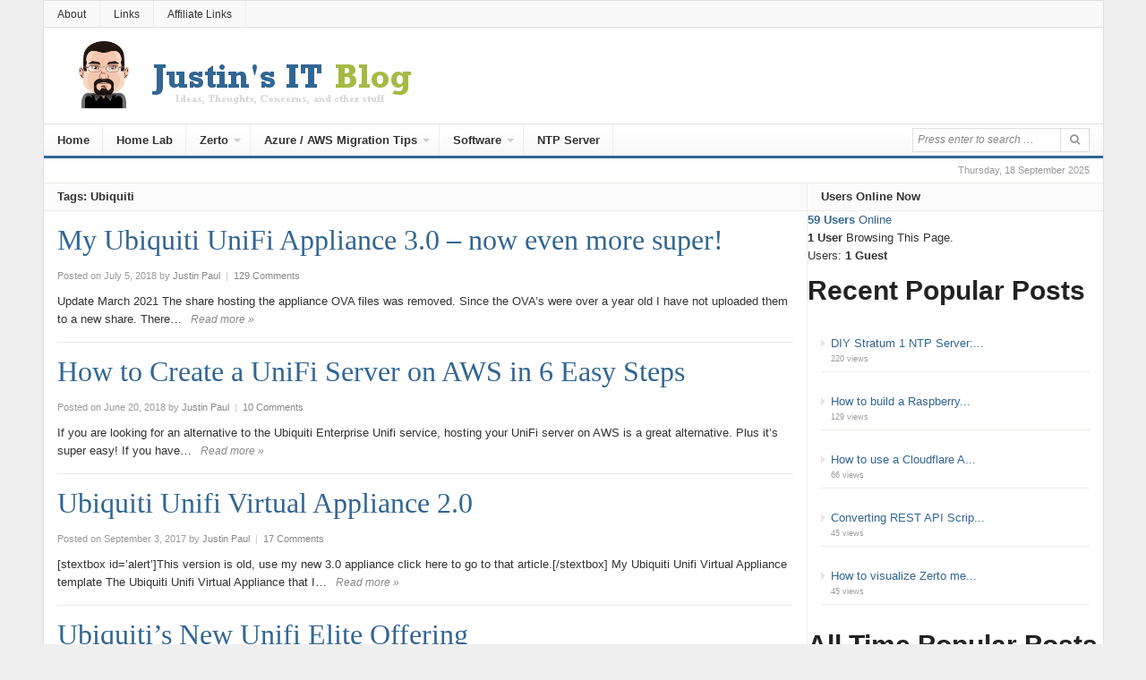

--- FILE ---
content_type: text/html; charset=UTF-8
request_url: https://www.jpaul.me/tag/ubiquiti/
body_size: 19024
content:
<!DOCTYPE html>
<html lang="en-US">
<head>
<meta charset="UTF-8">
<meta name="viewport" content="width=device-width, initial-scale=1">
<link rel="profile" href="https://gmpg.org/xfn/11">
<link rel="pingback" href="https://www.jpaul.me/xmlrpc.php">
<script defer data-domain="jpaul.me" src="https://stats.jpaul.io/js/script.js"></script>

		    <!-- PVC Template -->
    <script type="text/template" id="pvc-stats-view-template">
    <i class="pvc-stats-icon medium" aria-hidden="true"><svg aria-hidden="true" focusable="false" data-prefix="far" data-icon="chart-bar" role="img" xmlns="http://www.w3.org/2000/svg" viewBox="0 0 512 512" class="svg-inline--fa fa-chart-bar fa-w-16 fa-2x"><path fill="currentColor" d="M396.8 352h22.4c6.4 0 12.8-6.4 12.8-12.8V108.8c0-6.4-6.4-12.8-12.8-12.8h-22.4c-6.4 0-12.8 6.4-12.8 12.8v230.4c0 6.4 6.4 12.8 12.8 12.8zm-192 0h22.4c6.4 0 12.8-6.4 12.8-12.8V140.8c0-6.4-6.4-12.8-12.8-12.8h-22.4c-6.4 0-12.8 6.4-12.8 12.8v198.4c0 6.4 6.4 12.8 12.8 12.8zm96 0h22.4c6.4 0 12.8-6.4 12.8-12.8V204.8c0-6.4-6.4-12.8-12.8-12.8h-22.4c-6.4 0-12.8 6.4-12.8 12.8v134.4c0 6.4 6.4 12.8 12.8 12.8zM496 400H48V80c0-8.84-7.16-16-16-16H16C7.16 64 0 71.16 0 80v336c0 17.67 14.33 32 32 32h464c8.84 0 16-7.16 16-16v-16c0-8.84-7.16-16-16-16zm-387.2-48h22.4c6.4 0 12.8-6.4 12.8-12.8v-70.4c0-6.4-6.4-12.8-12.8-12.8h-22.4c-6.4 0-12.8 6.4-12.8 12.8v70.4c0 6.4 6.4 12.8 12.8 12.8z" class=""></path></svg></i>
	 <%= total_view %> total views	<% if ( today_view > 0 ) { %>
		<span class="views_today">,  <%= today_view %> views today</span>
	<% } %>
	</span>
	</script>
		    <meta name='robots' content='index, follow, max-image-preview:large, max-snippet:-1, max-video-preview:-1' />
	<style>img:is([sizes="auto" i], [sizes^="auto," i]) { contain-intrinsic-size: 3000px 1500px }</style>
	
<!-- Social Warfare v4.5.6 https://warfareplugins.com - BEGINNING OF OUTPUT -->
<style>
	@font-face {
		font-family: "sw-icon-font";
		src:url("https://www.jpaul.me/wp-content/plugins/social-warfare/assets/fonts/sw-icon-font.eot?ver=4.5.6");
		src:url("https://www.jpaul.me/wp-content/plugins/social-warfare/assets/fonts/sw-icon-font.eot?ver=4.5.6#iefix") format("embedded-opentype"),
		url("https://www.jpaul.me/wp-content/plugins/social-warfare/assets/fonts/sw-icon-font.woff?ver=4.5.6") format("woff"),
		url("https://www.jpaul.me/wp-content/plugins/social-warfare/assets/fonts/sw-icon-font.ttf?ver=4.5.6") format("truetype"),
		url("https://www.jpaul.me/wp-content/plugins/social-warfare/assets/fonts/sw-icon-font.svg?ver=4.5.6#1445203416") format("svg");
		font-weight: normal;
		font-style: normal;
		font-display:block;
	}
</style>
<!-- Social Warfare v4.5.6 https://warfareplugins.com - END OF OUTPUT -->


	<!-- This site is optimized with the Yoast SEO plugin v25.9 - https://yoast.com/wordpress/plugins/seo/ -->
	<title>Ubiquiti Archives - Justin&#039;s IT Blog</title>
	<link rel="canonical" href="https://www.jpaul.me/tag/ubiquiti/" />
	<meta name="twitter:card" content="summary_large_image" />
	<meta name="twitter:title" content="Ubiquiti Archives - Justin&#039;s IT Blog" />
	<meta name="twitter:description" content="Ubiquiti Wireless Solutions" />
	<meta name="twitter:site" content="@recklessop" />
	<script type="application/ld+json" class="yoast-schema-graph">{"@context":"https://schema.org","@graph":[{"@type":"CollectionPage","@id":"https://www.jpaul.me/tag/ubiquiti/","url":"https://www.jpaul.me/tag/ubiquiti/","name":"Ubiquiti Archives - Justin&#039;s IT Blog","isPartOf":{"@id":"https://www.jpaul.me/#website"},"primaryImageOfPage":{"@id":"https://www.jpaul.me/tag/ubiquiti/#primaryimage"},"image":{"@id":"https://www.jpaul.me/tag/ubiquiti/#primaryimage"},"thumbnailUrl":"https://www.jpaul.me/wp-content/uploads/2013/06/unifi.png","breadcrumb":{"@id":"https://www.jpaul.me/tag/ubiquiti/#breadcrumb"},"inLanguage":"en-US"},{"@type":"ImageObject","inLanguage":"en-US","@id":"https://www.jpaul.me/tag/ubiquiti/#primaryimage","url":"https://www.jpaul.me/wp-content/uploads/2013/06/unifi.png","contentUrl":"https://www.jpaul.me/wp-content/uploads/2013/06/unifi.png","width":221,"height":179},{"@type":"BreadcrumbList","@id":"https://www.jpaul.me/tag/ubiquiti/#breadcrumb","itemListElement":[{"@type":"ListItem","position":1,"name":"Home","item":"https://www.jpaul.me/"},{"@type":"ListItem","position":2,"name":"Ubiquiti"}]},{"@type":"WebSite","@id":"https://www.jpaul.me/#website","url":"https://www.jpaul.me/","name":"Justin's IT Blog","description":"Ideas, Thoughts, Concerns, and other stuff","potentialAction":[{"@type":"SearchAction","target":{"@type":"EntryPoint","urlTemplate":"https://www.jpaul.me/?s={search_term_string}"},"query-input":{"@type":"PropertyValueSpecification","valueRequired":true,"valueName":"search_term_string"}}],"inLanguage":"en-US"}]}</script>
	<!-- / Yoast SEO plugin. -->


<link rel="alternate" type="application/rss+xml" title="Justin&#039;s IT Blog &raquo; Feed" href="https://www.jpaul.me/feed/" />
<link rel="alternate" type="application/rss+xml" title="Justin&#039;s IT Blog &raquo; Comments Feed" href="https://www.jpaul.me/comments/feed/" />
<script type="text/javascript" id="wpp-js" src="https://www.jpaul.me/wp-content/plugins/wordpress-popular-posts/assets/js/wpp.min.js?ver=7.3.3" data-sampling="0" data-sampling-rate="100" data-api-url="https://www.jpaul.me/wp-json/wordpress-popular-posts" data-post-id="0" data-token="2576ad719b" data-lang="0" data-debug="0"></script>
<link rel="alternate" type="application/rss+xml" title="Justin&#039;s IT Blog &raquo; Ubiquiti Tag Feed" href="https://www.jpaul.me/tag/ubiquiti/feed/" />
<script type="text/javascript">
/* <![CDATA[ */
window._wpemojiSettings = {"baseUrl":"https:\/\/s.w.org\/images\/core\/emoji\/16.0.1\/72x72\/","ext":".png","svgUrl":"https:\/\/s.w.org\/images\/core\/emoji\/16.0.1\/svg\/","svgExt":".svg","source":{"concatemoji":"https:\/\/www.jpaul.me\/wp-includes\/js\/wp-emoji-release.min.js?ver=6.8.2"}};
/*! This file is auto-generated */
!function(s,n){var o,i,e;function c(e){try{var t={supportTests:e,timestamp:(new Date).valueOf()};sessionStorage.setItem(o,JSON.stringify(t))}catch(e){}}function p(e,t,n){e.clearRect(0,0,e.canvas.width,e.canvas.height),e.fillText(t,0,0);var t=new Uint32Array(e.getImageData(0,0,e.canvas.width,e.canvas.height).data),a=(e.clearRect(0,0,e.canvas.width,e.canvas.height),e.fillText(n,0,0),new Uint32Array(e.getImageData(0,0,e.canvas.width,e.canvas.height).data));return t.every(function(e,t){return e===a[t]})}function u(e,t){e.clearRect(0,0,e.canvas.width,e.canvas.height),e.fillText(t,0,0);for(var n=e.getImageData(16,16,1,1),a=0;a<n.data.length;a++)if(0!==n.data[a])return!1;return!0}function f(e,t,n,a){switch(t){case"flag":return n(e,"\ud83c\udff3\ufe0f\u200d\u26a7\ufe0f","\ud83c\udff3\ufe0f\u200b\u26a7\ufe0f")?!1:!n(e,"\ud83c\udde8\ud83c\uddf6","\ud83c\udde8\u200b\ud83c\uddf6")&&!n(e,"\ud83c\udff4\udb40\udc67\udb40\udc62\udb40\udc65\udb40\udc6e\udb40\udc67\udb40\udc7f","\ud83c\udff4\u200b\udb40\udc67\u200b\udb40\udc62\u200b\udb40\udc65\u200b\udb40\udc6e\u200b\udb40\udc67\u200b\udb40\udc7f");case"emoji":return!a(e,"\ud83e\udedf")}return!1}function g(e,t,n,a){var r="undefined"!=typeof WorkerGlobalScope&&self instanceof WorkerGlobalScope?new OffscreenCanvas(300,150):s.createElement("canvas"),o=r.getContext("2d",{willReadFrequently:!0}),i=(o.textBaseline="top",o.font="600 32px Arial",{});return e.forEach(function(e){i[e]=t(o,e,n,a)}),i}function t(e){var t=s.createElement("script");t.src=e,t.defer=!0,s.head.appendChild(t)}"undefined"!=typeof Promise&&(o="wpEmojiSettingsSupports",i=["flag","emoji"],n.supports={everything:!0,everythingExceptFlag:!0},e=new Promise(function(e){s.addEventListener("DOMContentLoaded",e,{once:!0})}),new Promise(function(t){var n=function(){try{var e=JSON.parse(sessionStorage.getItem(o));if("object"==typeof e&&"number"==typeof e.timestamp&&(new Date).valueOf()<e.timestamp+604800&&"object"==typeof e.supportTests)return e.supportTests}catch(e){}return null}();if(!n){if("undefined"!=typeof Worker&&"undefined"!=typeof OffscreenCanvas&&"undefined"!=typeof URL&&URL.createObjectURL&&"undefined"!=typeof Blob)try{var e="postMessage("+g.toString()+"("+[JSON.stringify(i),f.toString(),p.toString(),u.toString()].join(",")+"));",a=new Blob([e],{type:"text/javascript"}),r=new Worker(URL.createObjectURL(a),{name:"wpTestEmojiSupports"});return void(r.onmessage=function(e){c(n=e.data),r.terminate(),t(n)})}catch(e){}c(n=g(i,f,p,u))}t(n)}).then(function(e){for(var t in e)n.supports[t]=e[t],n.supports.everything=n.supports.everything&&n.supports[t],"flag"!==t&&(n.supports.everythingExceptFlag=n.supports.everythingExceptFlag&&n.supports[t]);n.supports.everythingExceptFlag=n.supports.everythingExceptFlag&&!n.supports.flag,n.DOMReady=!1,n.readyCallback=function(){n.DOMReady=!0}}).then(function(){return e}).then(function(){var e;n.supports.everything||(n.readyCallback(),(e=n.source||{}).concatemoji?t(e.concatemoji):e.wpemoji&&e.twemoji&&(t(e.twemoji),t(e.wpemoji)))}))}((window,document),window._wpemojiSettings);
/* ]]> */
</script>
<link rel='stylesheet' id='social-warfare-block-css-css' href='https://www.jpaul.me/wp-content/plugins/social-warfare/assets/js/post-editor/dist/blocks.style.build.css?ver=6.8.2' type='text/css' media='all' />
<style id='wp-emoji-styles-inline-css' type='text/css'>

	img.wp-smiley, img.emoji {
		display: inline !important;
		border: none !important;
		box-shadow: none !important;
		height: 1em !important;
		width: 1em !important;
		margin: 0 0.07em !important;
		vertical-align: -0.1em !important;
		background: none !important;
		padding: 0 !important;
	}
</style>
<link rel='stylesheet' id='wp-block-library-css' href='https://www.jpaul.me/wp-includes/css/dist/block-library/style.min.css?ver=6.8.2' type='text/css' media='all' />
<style id='classic-theme-styles-inline-css' type='text/css'>
/*! This file is auto-generated */
.wp-block-button__link{color:#fff;background-color:#32373c;border-radius:9999px;box-shadow:none;text-decoration:none;padding:calc(.667em + 2px) calc(1.333em + 2px);font-size:1.125em}.wp-block-file__button{background:#32373c;color:#fff;text-decoration:none}
</style>
<style id='global-styles-inline-css' type='text/css'>
:root{--wp--preset--aspect-ratio--square: 1;--wp--preset--aspect-ratio--4-3: 4/3;--wp--preset--aspect-ratio--3-4: 3/4;--wp--preset--aspect-ratio--3-2: 3/2;--wp--preset--aspect-ratio--2-3: 2/3;--wp--preset--aspect-ratio--16-9: 16/9;--wp--preset--aspect-ratio--9-16: 9/16;--wp--preset--color--black: #000000;--wp--preset--color--cyan-bluish-gray: #abb8c3;--wp--preset--color--white: #ffffff;--wp--preset--color--pale-pink: #f78da7;--wp--preset--color--vivid-red: #cf2e2e;--wp--preset--color--luminous-vivid-orange: #ff6900;--wp--preset--color--luminous-vivid-amber: #fcb900;--wp--preset--color--light-green-cyan: #7bdcb5;--wp--preset--color--vivid-green-cyan: #00d084;--wp--preset--color--pale-cyan-blue: #8ed1fc;--wp--preset--color--vivid-cyan-blue: #0693e3;--wp--preset--color--vivid-purple: #9b51e0;--wp--preset--gradient--vivid-cyan-blue-to-vivid-purple: linear-gradient(135deg,rgba(6,147,227,1) 0%,rgb(155,81,224) 100%);--wp--preset--gradient--light-green-cyan-to-vivid-green-cyan: linear-gradient(135deg,rgb(122,220,180) 0%,rgb(0,208,130) 100%);--wp--preset--gradient--luminous-vivid-amber-to-luminous-vivid-orange: linear-gradient(135deg,rgba(252,185,0,1) 0%,rgba(255,105,0,1) 100%);--wp--preset--gradient--luminous-vivid-orange-to-vivid-red: linear-gradient(135deg,rgba(255,105,0,1) 0%,rgb(207,46,46) 100%);--wp--preset--gradient--very-light-gray-to-cyan-bluish-gray: linear-gradient(135deg,rgb(238,238,238) 0%,rgb(169,184,195) 100%);--wp--preset--gradient--cool-to-warm-spectrum: linear-gradient(135deg,rgb(74,234,220) 0%,rgb(151,120,209) 20%,rgb(207,42,186) 40%,rgb(238,44,130) 60%,rgb(251,105,98) 80%,rgb(254,248,76) 100%);--wp--preset--gradient--blush-light-purple: linear-gradient(135deg,rgb(255,206,236) 0%,rgb(152,150,240) 100%);--wp--preset--gradient--blush-bordeaux: linear-gradient(135deg,rgb(254,205,165) 0%,rgb(254,45,45) 50%,rgb(107,0,62) 100%);--wp--preset--gradient--luminous-dusk: linear-gradient(135deg,rgb(255,203,112) 0%,rgb(199,81,192) 50%,rgb(65,88,208) 100%);--wp--preset--gradient--pale-ocean: linear-gradient(135deg,rgb(255,245,203) 0%,rgb(182,227,212) 50%,rgb(51,167,181) 100%);--wp--preset--gradient--electric-grass: linear-gradient(135deg,rgb(202,248,128) 0%,rgb(113,206,126) 100%);--wp--preset--gradient--midnight: linear-gradient(135deg,rgb(2,3,129) 0%,rgb(40,116,252) 100%);--wp--preset--font-size--small: 13px;--wp--preset--font-size--medium: 20px;--wp--preset--font-size--large: 36px;--wp--preset--font-size--x-large: 42px;--wp--preset--spacing--20: 0.44rem;--wp--preset--spacing--30: 0.67rem;--wp--preset--spacing--40: 1rem;--wp--preset--spacing--50: 1.5rem;--wp--preset--spacing--60: 2.25rem;--wp--preset--spacing--70: 3.38rem;--wp--preset--spacing--80: 5.06rem;--wp--preset--shadow--natural: 6px 6px 9px rgba(0, 0, 0, 0.2);--wp--preset--shadow--deep: 12px 12px 50px rgba(0, 0, 0, 0.4);--wp--preset--shadow--sharp: 6px 6px 0px rgba(0, 0, 0, 0.2);--wp--preset--shadow--outlined: 6px 6px 0px -3px rgba(255, 255, 255, 1), 6px 6px rgba(0, 0, 0, 1);--wp--preset--shadow--crisp: 6px 6px 0px rgba(0, 0, 0, 1);}:where(.is-layout-flex){gap: 0.5em;}:where(.is-layout-grid){gap: 0.5em;}body .is-layout-flex{display: flex;}.is-layout-flex{flex-wrap: wrap;align-items: center;}.is-layout-flex > :is(*, div){margin: 0;}body .is-layout-grid{display: grid;}.is-layout-grid > :is(*, div){margin: 0;}:where(.wp-block-columns.is-layout-flex){gap: 2em;}:where(.wp-block-columns.is-layout-grid){gap: 2em;}:where(.wp-block-post-template.is-layout-flex){gap: 1.25em;}:where(.wp-block-post-template.is-layout-grid){gap: 1.25em;}.has-black-color{color: var(--wp--preset--color--black) !important;}.has-cyan-bluish-gray-color{color: var(--wp--preset--color--cyan-bluish-gray) !important;}.has-white-color{color: var(--wp--preset--color--white) !important;}.has-pale-pink-color{color: var(--wp--preset--color--pale-pink) !important;}.has-vivid-red-color{color: var(--wp--preset--color--vivid-red) !important;}.has-luminous-vivid-orange-color{color: var(--wp--preset--color--luminous-vivid-orange) !important;}.has-luminous-vivid-amber-color{color: var(--wp--preset--color--luminous-vivid-amber) !important;}.has-light-green-cyan-color{color: var(--wp--preset--color--light-green-cyan) !important;}.has-vivid-green-cyan-color{color: var(--wp--preset--color--vivid-green-cyan) !important;}.has-pale-cyan-blue-color{color: var(--wp--preset--color--pale-cyan-blue) !important;}.has-vivid-cyan-blue-color{color: var(--wp--preset--color--vivid-cyan-blue) !important;}.has-vivid-purple-color{color: var(--wp--preset--color--vivid-purple) !important;}.has-black-background-color{background-color: var(--wp--preset--color--black) !important;}.has-cyan-bluish-gray-background-color{background-color: var(--wp--preset--color--cyan-bluish-gray) !important;}.has-white-background-color{background-color: var(--wp--preset--color--white) !important;}.has-pale-pink-background-color{background-color: var(--wp--preset--color--pale-pink) !important;}.has-vivid-red-background-color{background-color: var(--wp--preset--color--vivid-red) !important;}.has-luminous-vivid-orange-background-color{background-color: var(--wp--preset--color--luminous-vivid-orange) !important;}.has-luminous-vivid-amber-background-color{background-color: var(--wp--preset--color--luminous-vivid-amber) !important;}.has-light-green-cyan-background-color{background-color: var(--wp--preset--color--light-green-cyan) !important;}.has-vivid-green-cyan-background-color{background-color: var(--wp--preset--color--vivid-green-cyan) !important;}.has-pale-cyan-blue-background-color{background-color: var(--wp--preset--color--pale-cyan-blue) !important;}.has-vivid-cyan-blue-background-color{background-color: var(--wp--preset--color--vivid-cyan-blue) !important;}.has-vivid-purple-background-color{background-color: var(--wp--preset--color--vivid-purple) !important;}.has-black-border-color{border-color: var(--wp--preset--color--black) !important;}.has-cyan-bluish-gray-border-color{border-color: var(--wp--preset--color--cyan-bluish-gray) !important;}.has-white-border-color{border-color: var(--wp--preset--color--white) !important;}.has-pale-pink-border-color{border-color: var(--wp--preset--color--pale-pink) !important;}.has-vivid-red-border-color{border-color: var(--wp--preset--color--vivid-red) !important;}.has-luminous-vivid-orange-border-color{border-color: var(--wp--preset--color--luminous-vivid-orange) !important;}.has-luminous-vivid-amber-border-color{border-color: var(--wp--preset--color--luminous-vivid-amber) !important;}.has-light-green-cyan-border-color{border-color: var(--wp--preset--color--light-green-cyan) !important;}.has-vivid-green-cyan-border-color{border-color: var(--wp--preset--color--vivid-green-cyan) !important;}.has-pale-cyan-blue-border-color{border-color: var(--wp--preset--color--pale-cyan-blue) !important;}.has-vivid-cyan-blue-border-color{border-color: var(--wp--preset--color--vivid-cyan-blue) !important;}.has-vivid-purple-border-color{border-color: var(--wp--preset--color--vivid-purple) !important;}.has-vivid-cyan-blue-to-vivid-purple-gradient-background{background: var(--wp--preset--gradient--vivid-cyan-blue-to-vivid-purple) !important;}.has-light-green-cyan-to-vivid-green-cyan-gradient-background{background: var(--wp--preset--gradient--light-green-cyan-to-vivid-green-cyan) !important;}.has-luminous-vivid-amber-to-luminous-vivid-orange-gradient-background{background: var(--wp--preset--gradient--luminous-vivid-amber-to-luminous-vivid-orange) !important;}.has-luminous-vivid-orange-to-vivid-red-gradient-background{background: var(--wp--preset--gradient--luminous-vivid-orange-to-vivid-red) !important;}.has-very-light-gray-to-cyan-bluish-gray-gradient-background{background: var(--wp--preset--gradient--very-light-gray-to-cyan-bluish-gray) !important;}.has-cool-to-warm-spectrum-gradient-background{background: var(--wp--preset--gradient--cool-to-warm-spectrum) !important;}.has-blush-light-purple-gradient-background{background: var(--wp--preset--gradient--blush-light-purple) !important;}.has-blush-bordeaux-gradient-background{background: var(--wp--preset--gradient--blush-bordeaux) !important;}.has-luminous-dusk-gradient-background{background: var(--wp--preset--gradient--luminous-dusk) !important;}.has-pale-ocean-gradient-background{background: var(--wp--preset--gradient--pale-ocean) !important;}.has-electric-grass-gradient-background{background: var(--wp--preset--gradient--electric-grass) !important;}.has-midnight-gradient-background{background: var(--wp--preset--gradient--midnight) !important;}.has-small-font-size{font-size: var(--wp--preset--font-size--small) !important;}.has-medium-font-size{font-size: var(--wp--preset--font-size--medium) !important;}.has-large-font-size{font-size: var(--wp--preset--font-size--large) !important;}.has-x-large-font-size{font-size: var(--wp--preset--font-size--x-large) !important;}
:where(.wp-block-post-template.is-layout-flex){gap: 1.25em;}:where(.wp-block-post-template.is-layout-grid){gap: 1.25em;}
:where(.wp-block-columns.is-layout-flex){gap: 2em;}:where(.wp-block-columns.is-layout-grid){gap: 2em;}
:root :where(.wp-block-pullquote){font-size: 1.5em;line-height: 1.6;}
</style>
<link rel='stylesheet' id='a3-pvc-style-css' href='https://www.jpaul.me/wp-content/plugins/page-views-count/assets/css/style.min.css?ver=2.8.7' type='text/css' media='all' />
<link rel='stylesheet' id='junkie-shortcodes-css' href='https://www.jpaul.me/wp-content/plugins/theme-junkie-shortcodes/assets/css/junkie-shortcodes.css?ver=6.8.2' type='text/css' media='all' />
<link rel='stylesheet' id='social_warfare-css' href='https://www.jpaul.me/wp-content/plugins/social-warfare/assets/css/style.min.css?ver=4.5.6' type='text/css' media='all' />
<link rel='stylesheet' id='wordpress-popular-posts-css-css' href='https://www.jpaul.me/wp-content/plugins/wordpress-popular-posts/assets/css/wpp.css?ver=7.3.3' type='text/css' media='all' />
<link rel='stylesheet' id='daily-style-css' href='https://www.jpaul.me/wp-content/themes/daily3/style.min.css?ver=6.8.2' type='text/css' media='all' />
<link rel='stylesheet' id='daily-responsive-css' href='https://www.jpaul.me/wp-content/themes/daily3/assets/css/responsive.css?ver=6.8.2' type='text/css' media='all' />
<link rel='stylesheet' id='daily-colors-css' href='https://www.jpaul.me/wp-content/themes/daily3/assets/css/colors/default.css?ver=6.8.2' type='text/css' media='all' />
<link rel='stylesheet' id='wp-pagenavi-css' href='https://www.jpaul.me/wp-content/plugins/wp-pagenavi/pagenavi-css.css?ver=2.70' type='text/css' media='all' />
<link rel='stylesheet' id='a3pvc-css' href='//www.jpaul.me/wp-content/uploads/sass/pvc.min.css?ver=1675104925' type='text/css' media='all' />
<script type="text/javascript" src="https://www.jpaul.me/wp-includes/js/jquery/jquery.min.js?ver=3.7.1" id="jquery-core-js"></script>
<script type="text/javascript" src="https://www.jpaul.me/wp-includes/js/jquery/jquery-migrate.min.js?ver=3.4.1" id="jquery-migrate-js"></script>
<script type="text/javascript" src="https://www.jpaul.me/wp-includes/js/underscore.min.js?ver=1.13.7" id="underscore-js"></script>
<script type="text/javascript" src="https://www.jpaul.me/wp-includes/js/backbone.min.js?ver=1.6.0" id="backbone-js"></script>
<script type="text/javascript" id="a3-pvc-backbone-js-extra">
/* <![CDATA[ */
var pvc_vars = {"rest_api_url":"https:\/\/www.jpaul.me\/wp-json\/pvc\/v1","ajax_url":"https:\/\/www.jpaul.me\/wp-admin\/admin-ajax.php","security":"f2db9a8474","ajax_load_type":"rest_api"};
/* ]]> */
</script>
<script type="text/javascript" src="https://www.jpaul.me/wp-content/plugins/page-views-count/assets/js/pvc.backbone.min.js?ver=2.8.7" id="a3-pvc-backbone-js"></script>
<!--[if lte IE 9]>
<script type="text/javascript" src="https://www.jpaul.me/wp-content/themes/daily3/assets/js/html5shiv.js" id="daily-html5-js"></script>
<![endif]-->
<link rel="https://api.w.org/" href="https://www.jpaul.me/wp-json/" /><link rel="alternate" title="JSON" type="application/json" href="https://www.jpaul.me/wp-json/wp/v2/tags/19" /><link rel="EditURI" type="application/rsd+xml" title="RSD" href="https://www.jpaul.me/xmlrpc.php?rsd" />
<meta name="generator" content="WordPress 6.8.2" />
            <style id="wpp-loading-animation-styles">@-webkit-keyframes bgslide{from{background-position-x:0}to{background-position-x:-200%}}@keyframes bgslide{from{background-position-x:0}to{background-position-x:-200%}}.wpp-widget-block-placeholder,.wpp-shortcode-placeholder{margin:0 auto;width:60px;height:3px;background:#dd3737;background:linear-gradient(90deg,#dd3737 0%,#571313 10%,#dd3737 100%);background-size:200% auto;border-radius:3px;-webkit-animation:bgslide 1s infinite linear;animation:bgslide 1s infinite linear}</style>
            <link rel="icon" href="https://www.jpaul.me/wp-content/uploads/2015/07/jp-42x42.jpg" sizes="32x32" />
<link rel="icon" href="https://www.jpaul.me/wp-content/uploads/2015/07/jp-200x200.jpg" sizes="192x192" />
<link rel="apple-touch-icon" href="https://www.jpaul.me/wp-content/uploads/2015/07/jp-200x200.jpg" />
<meta name="msapplication-TileImage" content="https://www.jpaul.me/wp-content/uploads/2015/07/jp-300x300.jpg" />
		<style type="text/css" id="wp-custom-css">
			One of the things that I don't work with much is tape... in any fashion. However while working on a project I was asked how Veeam did with tape out. I tried to think of where I had used tape with Veeam before and I couldn't think of a single instance... which is probably why I have installed so many dedupe appliances :) . So I did the only thing a real geek would do... I started looking for a tape drive for my home lab.

You would think, since people have been saying that tape is dead, that I would be able to pick up something pretty cheap. However I soon figured out that quite the opposite was true if I wanted anything with a fiber channel interface. What to do?

What about VTL? Both Data Domain and HP StoreOnce provide VTL features, but on the StoreOnce VSA you do not need a license to enable it. So I logged into one of the StoreOnce VSA's that I had already deployed and started messing around. It took very little effort before my Veeam server had a fully functional MSL 2024 attached... and the best part is that it didn't cost me anything!

So the purpose of this article is to show how to get an HP StoreOnce VSA with the VTL options talking to Veeam Backup and Replication, I won't cover anything in terms of creating jobs or best practices inside of Veeam because frankly I don't yet have the experience to be making those recommendations, but as I am able to play around with this more I will share what I learn. Also for owners of Data Domain and / or HP StoreOnce, this article should not be considered a way to utilize those products in a production environment. I have to think that writing data directly to NFS/CIFS on these devices would be better than going through the VTL features. (The only thing I'm thinking that might be useful for this though is extended retention where you want Veeam to keep GFS copies, but after I look into that more I will create a separate article for that).
Getting the HP StoreOnce side ready
After deploying the StoreOnce VSA login to it and click on the VTL option. It should have "Auto Create" enabled.



If it is not enabled, click 'Edit' and then enable the option. This is all that is needed on the StoreOnce side ot get started, we could however manually create a VTL, but unless you want to copy and paste IQN's it's easier to just let it auto create one, and then we can edit it later.
iSCSI configuration on Veeam Server
The VTL features of StoreOnce VSA rely on an iSCSI connection. So the first thing we need to do on the Veeam server is enable the iSCSI initiator (if it isn't already enabled), you can enable it by simply opening the iSCSI Initiator in Control Panel.

Then enter the IP address of the HP StoreOnce VSA in the Target box and click 'Quick Connect'. Then in the Discovered targets area click each of the targets and click connect (at least the ones that are related to HP StorageOnce).



By default you should have one drive and once robot listed in the targets window. After connecting the targets you can check Windows device manager to see if they show up. You are looking for a "Media Changer" and an "unknown device".



Before we install the drivers for these devices we will want to go back over to the StoreOnce VSA and change properties of the VTL to emulate an MSL 2024 (or whatever MSL you want to play with).
Configuring VTL settings on StoreOnce
Click on the VTL item on the left to expand it then select 'Library'. On the right side of the page you should now see the VTL that was auto created when you connected to the VTL iSCSI targets.



By default it's emulating a generic drive, but I wanted it to emulate the same MSL that I was looking at on eBay. So if you click on the library then down at the very bottom of the page select 'Edit'. Then select the "MSL G3 Series 2x24" emulation type. You can also select how many tape's you would like the VTL to see too, by default it sets the max number for the emulation type. Click save.

Once this has been changed we can do back over to Windows and install the HP MSL drivers and then do the actual Veeam Configuration.
Installing MSL Drivers on Veeam Tape Server
Some backup software wants you to use only their drivers, but Veeam is different, they aren't in the driver business so they recommend you use the manufacturer's drivers. So for the HP MSL series that we are emulating you need to download the drivers from  http://h18006.www1.hp.com/products/storageworks/tapecompatibility.html. FYI I would fully expect this link to break once the HP/Hewlet Packard split happens. So you might have to just google "HP Tape compatibility and Tools".



Once you get to this page click on the "Hp StoreEver Tape Drivers" link.



At the time of this driving the driver version was 4.0.0 and the file name is cp023805.exe. Download the drivers, and then extract them to a folder somewhere on the Veeam server. I say extract because for whatever reason HP has decided to not allow any of their tape drivers to install in a virtual environment... HP YOU SHOULD FIX THIS...

Here is the error you can expect if you click install.



So after extracting the files to somewhere on the server you can head back into Device Manager and click on the Robot or the drive and select 'Update Driver'. Then navigate to the folder where you extracted the drivers, and select the OS folder that matches your Veeam server. Then click next through all the pretty boxes until you see a screen that looks like this:



Then repeat for the other related device... either the drive or the robot:



Then you have all the drivers installed that you need. Now we can open Veeam and configure it to see the MSL.
Veeam Tape Configuration
After you get Veeam B&amp;R opened up you can navigate to the Tape Infrastructure area. The first thing we need to do is select "Add a Tape Server" from the list. I installed the iSCSI VTL on the server listed as "This Server", but if you are planning to dedicate a server to just doing tape, then select the appropriate server from the list.



If there are restrictions on traffic for this tape server you can set those up on on this page otherwise click next



Typical Veeam review page... next.



Here you can monitor the progress of the tape agent install.. then click next.



Normally I don't show the Finish page, but this one contains an important check box. The "Start tape library inventory" box...make sure that is checked so that you get an initial inventory of your tapes.



&nbsp;

When you first open you all of the new things on the left side your tapes will appear under an unknown media pool, but as the inventory happens they will move over to the Free media pool. Once all of the tapes are in the free media pool you are ready to start doing Veeam backup's to tape!



Lastly I wanted to send a big THANK YOU out to the HP Storage team for creating the StoreOnce VSA... If I didn't have it it would be much harder to learn and to do my job, so Thank You!		</style>
		</head>

<body class="archive tag tag-ubiquiti tag-19 wp-theme-daily3 group-blog layout-2c-l" itemscope itemtype="http://schema.org/Blog">
<!-- BuySellAds Ad Code -->
<script type="text/javascript">
<script type="text/javascript">
(function(){
  var bsa = document.createElement('script');
     bsa.type = 'text/javascript';
     bsa.async = true;
     bsa.src = '//s3.buysellads.com/ac/bsa.js';
  (document.getElementsByTagName('head')[0]||document.getElementsByTagName('body')[0]).appendChild(bsa);
})();
</script>
<!-- End BuySellAds Ad Code -->
<div id="page" class="hfeed site">

	<header id="masthead" class="site-header container clearfix" role="banner" itemscope="itemscope" itemtype="http://schema.org/WPHeader">

			
	<div id="primary-bar">
		<div class="container">

			<nav id="primary-nav" class="main-navigation" role="navigation" itemscope="itemscope" itemtype="http://schema.org/SiteNavigationElement">

				<ul id="primary-menu" class="primary-menu sf-menu"><li  id="menu-item-4550" class="menu-item menu-item-type-post_type menu-item-object-page menu-item-4550"><a href="https://www.jpaul.me/about/">About</a></li>
<li  id="menu-item-16815" class="menu-item menu-item-type-post_type menu-item-object-page menu-item-16815"><a href="https://www.jpaul.me/links/">Links</a></li>
<li  id="menu-item-16820" class="menu-item menu-item-type-post_type menu-item-object-page menu-item-16820"><a href="https://www.jpaul.me/affiliate-links/">Affiliate Links</a></li>
</ul>
			</nav><!-- #primary-nav -->

			<div class="header-social"></div>
		</div>
	</div>


		<div id="logo" itemscope itemtype="http://schema.org/Brand">
<a href="https://www.jpaul.me" itemprop="url" rel="home">
<img itemprop="logo" src="https://www.jpaul.me/wp-content/uploads/2016/12/logo.png" alt="Justin&#039;s IT Blog" />
</a>
</div>

		
		<div class="clearfix"></div>

		
	<div id="secondary-bar" class="clearfix">
		<div class="container">

			<nav id="secondary-nav" class="main-navigation" role="navigation" itemscope="itemscope" itemtype="http://schema.org/SiteNavigationElement">

				<ul id="secondary-menu" class="secondary-menu sf-menu"><li  id="menu-item-4571" class="menu-item menu-item-type-custom menu-item-object-custom menu-item-4571"><a href="http://jpaul.me/">Home</a></li>
<li  id="menu-item-10506" class="menu-item menu-item-type-post_type menu-item-object-page menu-item-10506"><a href="https://www.jpaul.me/home-lab/">Home Lab</a></li>
<li  id="menu-item-12091" class="menu-item menu-item-type-taxonomy menu-item-object-category menu-item-has-children menu-item-12091"><a href="https://www.jpaul.me/category/backup-recovery/zerto/">Zerto</a>
<ul class="sub-menu">
	<li  id="menu-item-16592" class="menu-item menu-item-type-post_type menu-item-object-page menu-item-16592"><a href="https://www.jpaul.me/zerto-rest-api-changelog/">Zerto REST API Changelog</a></li>
	<li  id="menu-item-15464" class="menu-item menu-item-type-post_type menu-item-object-page menu-item-15464"><a href="https://www.jpaul.me/zplanner/">zPlanner</a></li>

</ul>
</li>
<li  id="menu-item-13212" class="menu-item menu-item-type-post_type menu-item-object-page menu-item-has-children menu-item-13212"><a href="https://www.jpaul.me/azure/">Azure / AWS Migration Tips</a>
<ul class="sub-menu">
	<li  id="menu-item-13224" class="menu-item menu-item-type-post_type menu-item-object-page menu-item-13224"><a href="https://www.jpaul.me/azure/centos-6-azure-tips/">CentOS / RHEL 6 Azure Tips</a></li>
	<li  id="menu-item-13223" class="menu-item menu-item-type-post_type menu-item-object-page menu-item-13223"><a href="https://www.jpaul.me/azure/centos-7-azure-tips/">CentOS / RHEL 7 Azure Tips</a></li>
	<li  id="menu-item-13248" class="menu-item menu-item-type-post_type menu-item-object-page menu-item-13248"><a href="https://www.jpaul.me/azure/debian-azure-tips/">Debian Azure Tips</a></li>
	<li  id="menu-item-13222" class="menu-item menu-item-type-post_type menu-item-object-page menu-item-13222"><a href="https://www.jpaul.me/azure/ubuntu-azure-tips/">Ubuntu 18.04 Azure Tips</a></li>
	<li  id="menu-item-15440" class="menu-item menu-item-type-post_type menu-item-object-page menu-item-15440"><a href="https://www.jpaul.me/azure/ubuntu-16-04-azure-tips/">Ubuntu 16.04 Azure Tips</a></li>
	<li  id="menu-item-16095" class="menu-item menu-item-type-post_type menu-item-object-page menu-item-16095"><a href="https://www.jpaul.me/azure/migrate-ubuntu1404/">Ubuntu 14.04 Azure Tips</a></li>
	<li  id="menu-item-16079" class="menu-item menu-item-type-post_type menu-item-object-page menu-item-16079"><a href="https://www.jpaul.me/azure/suse-11-sp4-migration-tips/">Suse 11 SP4 Migration Tips</a></li>
	<li  id="menu-item-16109" class="menu-item menu-item-type-post_type menu-item-object-page menu-item-16109"><a href="https://www.jpaul.me/azure/suse-15-migration-steps/">Suse 15 Migration Steps</a></li>
	<li  id="menu-item-13245" class="menu-item menu-item-type-post_type menu-item-object-page menu-item-13245"><a href="https://www.jpaul.me/azure/windows-2008-azure-tips/">Windows 2008 Azure Tips</a></li>

</ul>
</li>
<li  id="menu-item-12105" class="menu-item menu-item-type-taxonomy menu-item-object-category menu-item-has-children menu-item-12105"><a href="https://www.jpaul.me/category/software/">Software</a>
<ul class="sub-menu">
	<li  id="menu-item-12106" class="menu-item menu-item-type-taxonomy menu-item-object-category menu-item-12106"><a href="https://www.jpaul.me/category/software/linux-related/">Linux Related</a></li>
	<li  id="menu-item-12107" class="menu-item menu-item-type-taxonomy menu-item-object-category menu-item-12107"><a href="https://www.jpaul.me/category/software/microsoft/">Microsoft</a></li>
	<li  id="menu-item-12108" class="menu-item menu-item-type-taxonomy menu-item-object-category menu-item-12108"><a href="https://www.jpaul.me/category/software/opensource/">Open Source Projects</a></li>
	<li  id="menu-item-12115" class="menu-item menu-item-type-taxonomy menu-item-object-category menu-item-12115"><a href="https://www.jpaul.me/category/powercli/">PowerCLI</a></li>

</ul>
</li>
<li  id="menu-item-16717" class="menu-item menu-item-type-post_type menu-item-object-page menu-item-16717"><a href="https://www.jpaul.me/ntp-server/">NTP Server</a></li>
</ul>
			</nav><!-- #secondary-nav -->

			<div class="search-form">
			<form action="https://www.jpaul.me/" role="search">
				<input type="search" class="search-field field" placeholder="Press enter to search &hellip;" value="" name="s" title="Search for:" />
				<button type="submit" name="submit"><i class="fa fa-search"></i></button>
			</form>
		</div>

		</div>
	</div>


	</header><!-- #masthead -->

		<span class="header-date">Thursday, 18 September 2025</span>

		
	<div id="content" class="site-content column">
	
	<section id="primary" class="content-area column">
		
						
		<main id="main" class="content-loop category-box blog-list column" role="main" class="content">

			
				<header class="page-header">
					<h3 class="widget-title"><strong>
				Tags: Ubiquiti			</strong></h3>
				</header><!-- .page-header -->

								
										<article id="post-12833" class="post-12833 post type-post status-publish format-standard has-post-thumbnail hentry category-ubiquiti tag-featured tag-ubiquiti tag-unifi entry" itemscope="itemscope" itemtype="http://schema.org/BlogPosting" itemprop="blogPost">	

	<header class="entry-header">
		<h2 class="entry-title" itemprop="headline"><a href="https://www.jpaul.me/2018/07/my-ubiquiti-unifi-appliance-3-0-now-even-more-super/" rel="bookmark" itemprop="url">My Ubiquiti UniFi Appliance 3.0 &#8211; now even more super!</a></h2>
					<div class="entry-meta">
				<span class="posted-on">Posted on July 5, 2018</span><span class="byline"> by <span class="author vcard" itemprop="author" itemscope="itemscope" itemtype="http://schema.org/Person"><a class="url fn n" href="https://www.jpaul.me/author/admin/" itemprop="url"><span itemprop="name">Justin Paul</span></a></span></span>				<span class="meta-sep">|</span>
									<span class="comments-link"><a href="https://www.jpaul.me/2018/07/my-ubiquiti-unifi-appliance-3-0-now-even-more-super/#comments" itemprop="discussionURL">129 Comments</a></span>
							</div><!-- .entry-meta -->
			</header><!-- .entry-header -->

	<div class="entry-summary" itemprop="description">
		Update March 2021 The share hosting the appliance OVA files was removed. Since the OVA&#8217;s were over a year old I have not uploaded them to a new share. There&hellip;<div class="more-link"><a href="https://www.jpaul.me/2018/07/my-ubiquiti-unifi-appliance-3-0-now-even-more-super/">Read more &raquo;</a></div>
	</div><!-- .entry-summary -->
	
</article><!-- #post-## -->				
				
										<article id="post-12775" class="post-12775 post type-post status-publish format-standard has-post-thumbnail hentry category-ubiquiti tag-featured tag-ubiquiti tag-unifi entry" itemscope="itemscope" itemtype="http://schema.org/BlogPosting" itemprop="blogPost">	

	<header class="entry-header">
		<h2 class="entry-title" itemprop="headline"><a href="https://www.jpaul.me/2018/06/how-to-create-a-unifi-server-on-aws-in-6-easy-steps/" rel="bookmark" itemprop="url">How to Create a UniFi Server on AWS in 6 Easy Steps</a></h2>
					<div class="entry-meta">
				<span class="posted-on">Posted on June 20, 2018</span><span class="byline"> by <span class="author vcard" itemprop="author" itemscope="itemscope" itemtype="http://schema.org/Person"><a class="url fn n" href="https://www.jpaul.me/author/admin/" itemprop="url"><span itemprop="name">Justin Paul</span></a></span></span>				<span class="meta-sep">|</span>
									<span class="comments-link"><a href="https://www.jpaul.me/2018/06/how-to-create-a-unifi-server-on-aws-in-6-easy-steps/#comments" itemprop="discussionURL">10 Comments</a></span>
							</div><!-- .entry-meta -->
			</header><!-- .entry-header -->

	<div class="entry-summary" itemprop="description">
		If you are looking for an alternative to the Ubiquiti Enterprise Unifi service, hosting your UniFi server on AWS is a great alternative. Plus it&#8217;s super easy! If you have&hellip;<div class="more-link"><a href="https://www.jpaul.me/2018/06/how-to-create-a-unifi-server-on-aws-in-6-easy-steps/">Read more &raquo;</a></div>
	</div><!-- .entry-summary -->
	
</article><!-- #post-## -->				
				
										<article id="post-12381" class="post-12381 post type-post status-publish format-standard has-post-thumbnail hentry category-ubiquiti tag-featured tag-ubiquiti entry" itemscope="itemscope" itemtype="http://schema.org/BlogPosting" itemprop="blogPost">	

	<header class="entry-header">
		<h2 class="entry-title" itemprop="headline"><a href="https://www.jpaul.me/2017/09/ubiquiti-unifi-virtual-appliance-2/" rel="bookmark" itemprop="url">Ubiquiti Unifi Virtual Appliance 2.0</a></h2>
					<div class="entry-meta">
				<span class="posted-on">Posted on September 3, 2017</span><span class="byline"> by <span class="author vcard" itemprop="author" itemscope="itemscope" itemtype="http://schema.org/Person"><a class="url fn n" href="https://www.jpaul.me/author/admin/" itemprop="url"><span itemprop="name">Justin Paul</span></a></span></span>				<span class="meta-sep">|</span>
									<span class="comments-link"><a href="https://www.jpaul.me/2017/09/ubiquiti-unifi-virtual-appliance-2/#comments" itemprop="discussionURL">17 Comments</a></span>
							</div><!-- .entry-meta -->
			</header><!-- .entry-header -->

	<div class="entry-summary" itemprop="description">
		[stextbox id=&#8217;alert&#8217;]This version is old, use my new 3.0 appliance click here to go to that article.[/stextbox] My Ubiquiti Unifi Virtual Appliance template The Ubiquiti Unifi Virtual Appliance that I&hellip;<div class="more-link"><a href="https://www.jpaul.me/2017/09/ubiquiti-unifi-virtual-appliance-2/">Read more &raquo;</a></div>
	</div><!-- .entry-summary -->
	
</article><!-- #post-## -->				
				
										<article id="post-12158" class="post-12158 post type-post status-publish format-standard hentry category-product-reviews category-ubiquiti tag-cloud tag-ubiquiti no-post-thumbnail entry" itemscope="itemscope" itemtype="http://schema.org/BlogPosting" itemprop="blogPost">	

	<header class="entry-header">
		<h2 class="entry-title" itemprop="headline"><a href="https://www.jpaul.me/2017/01/ubiquitis-new-unifi-elite-offering/" rel="bookmark" itemprop="url">Ubiquiti&#8217;s New Unifi Elite Offering</a></h2>
					<div class="entry-meta">
				<span class="posted-on">Posted on January 18, 2017</span><span class="byline"> by <span class="author vcard" itemprop="author" itemscope="itemscope" itemtype="http://schema.org/Person"><a class="url fn n" href="https://www.jpaul.me/author/bradeley/" itemprop="url"><span itemprop="name">Brad Eley</span></a></span></span>				<span class="meta-sep">|</span>
									<span class="comments-link"><a href="https://www.jpaul.me/2017/01/ubiquitis-new-unifi-elite-offering/#comments" itemprop="discussionURL">7 Comments</a></span>
							</div><!-- .entry-meta -->
			</header><!-- .entry-header -->

	<div class="entry-summary" itemprop="description">
		It looks like I&#8217;m a little late to the party regarding Ubiquiti&#8217;s latest (beta) announcement around the Unifi series but non-the-less we are going to take a look at what&hellip;<div class="more-link"><a href="https://www.jpaul.me/2017/01/ubiquitis-new-unifi-elite-offering/">Read more &raquo;</a></div>
	</div><!-- .entry-summary -->
	
</article><!-- #post-## -->				
				
										<article id="post-10851" class="post-10851 post type-post status-publish format-standard has-post-thumbnail hentry category-linux-related category-ubiquiti tag-featured tag-ubiquiti entry" itemscope="itemscope" itemtype="http://schema.org/BlogPosting" itemprop="blogPost">	

	<header class="entry-header">
		<h2 class="entry-title" itemprop="headline"><a href="https://www.jpaul.me/2016/07/ubiquiti-unifi-virtual-appliance/" rel="bookmark" itemprop="url">Ubiquiti Unifi Virtual Appliance</a></h2>
					<div class="entry-meta">
				<span class="posted-on">Posted on July 8, 2016</span><span class="byline"> by <span class="author vcard" itemprop="author" itemscope="itemscope" itemtype="http://schema.org/Person"><a class="url fn n" href="https://www.jpaul.me/author/admin/" itemprop="url"><span itemprop="name">Justin Paul</span></a></span></span>				<span class="meta-sep">|</span>
									<span class="comments-link"><a href="https://www.jpaul.me/2016/07/ubiquiti-unifi-virtual-appliance/#comments" itemprop="discussionURL">22 Comments</a></span>
							</div><!-- .entry-meta -->
			</header><!-- .entry-header -->

	<div class="entry-summary" itemprop="description">
		The easiest way to get started with a dedicated Unifi Controller... a linux based Virtual Appliance.<div class="more-link"><a href="https://www.jpaul.me/2016/07/ubiquiti-unifi-virtual-appliance/">Read more &raquo;</a></div>
	</div><!-- .entry-summary -->
	
</article><!-- #post-## -->				
				
										<article id="post-4190" class="post-4190 post type-post status-publish format-standard has-post-thumbnail hentry category-product-reviews category-ubiquiti tag-featured tag-ubiquiti entry" itemscope="itemscope" itemtype="http://schema.org/BlogPosting" itemprop="blogPost">	

	<header class="entry-header">
		<h2 class="entry-title" itemprop="headline"><a href="https://www.jpaul.me/2013/06/trying-out-ubiquiti-networks-unifi-wireless-home/" rel="bookmark" itemprop="url">Trying out Ubiquiti Networks UniFi Wireless @ Home</a></h2>
					<div class="entry-meta">
				<span class="posted-on">Posted on June 3, 2013</span><span class="byline"> by <span class="author vcard" itemprop="author" itemscope="itemscope" itemtype="http://schema.org/Person"><a class="url fn n" href="https://www.jpaul.me/author/jkittle/" itemprop="url"><span itemprop="name">Josh Kittle</span></a></span></span>				<span class="meta-sep">|</span>
									<span class="comments-link"><a href="https://www.jpaul.me/2013/06/trying-out-ubiquiti-networks-unifi-wireless-home/#comments" itemprop="discussionURL">4 Comments</a></span>
							</div><!-- .entry-meta -->
			</header><!-- .entry-header -->

	<div class="entry-summary" itemprop="description">
		Now let me start by saying, as my Twitter handle @ciscovoicedude implies, that yes I&#8217;m a bit of a Cisco fanboy, and disclaimer &#8211; I work for a Cisco partner.&hellip;<div class="more-link"><a href="https://www.jpaul.me/2013/06/trying-out-ubiquiti-networks-unifi-wireless-home/">Read more &raquo;</a></div>
	</div><!-- .entry-summary -->
	
</article><!-- #post-## -->				
				
										<article id="post-52" class="post-52 post type-post status-publish format-standard hentry category-network-design category-ubiquiti tag-design tag-smb tag-ubiquiti tag-wireless no-post-thumbnail entry" itemscope="itemscope" itemtype="http://schema.org/BlogPosting" itemprop="blogPost">	

	<header class="entry-header">
		<h2 class="entry-title" itemprop="headline"><a href="https://www.jpaul.me/2010/06/ubiquiti-airmax-wireless-p2mp/" rel="bookmark" itemprop="url">Ubiquiti AirMax Wireless P2MP</a></h2>
					<div class="entry-meta">
				<span class="posted-on">Posted on June 9, 2010</span><span class="byline"> by <span class="author vcard" itemprop="author" itemscope="itemscope" itemtype="http://schema.org/Person"><a class="url fn n" href="https://www.jpaul.me/author/admin/" itemprop="url"><span itemprop="name">Justin Paul</span></a></span></span>				<span class="meta-sep">|</span>
									<span class="comments-link"><a href="https://www.jpaul.me/2010/06/ubiquiti-airmax-wireless-p2mp/#comments" itemprop="discussionURL">5 Comments</a></span>
							</div><!-- .entry-meta -->
			</header><!-- .entry-header -->

	<div class="entry-summary" itemprop="description">
		Disclaimer: This is a pretty long article and explains the general overview of the network. I have not gotten into the technical setup of the radios in this article. I&hellip;<div class="more-link"><a href="https://www.jpaul.me/2010/06/ubiquiti-airmax-wireless-p2mp/">Read more &raquo;</a></div>
	</div><!-- .entry-summary -->
	
</article><!-- #post-## -->				
								
				<div class="clearfix"></div>
				
				
	

			
		</main><!-- #main -->

	
	</section><!-- #primary -->


<div id="secondary" class="widget-area sidebar1 column" role="complementary" aria-label="Primary Sidebar" itemscope="itemscope" itemtype="http://schema.org/WPSideBar">
	<aside id="useronline-3" class="widget widget_useronline"><h3 class="widget-title">Users Online Now</h3><div id="useronline-count"><a href="http://jpaul.me/useronline/"><strong>59 Users</strong> Online</a></div><div id="useronline-browsing-page"><strong>1 User</strong> Browsing This Page.<br />Users: <strong>1 Guest</strong></div></aside><aside id="block-3" class="widget widget_block"><div class="popular-posts"><h2>Recent Popular Posts</h2><ul class="wpp-list">
<li>
<a href="https://www.jpaul.me/2024/08/diy-stratum-1-ntp-server-secure-time-sync-with-raspberry-pi-under-200/" title="DIY Stratum 1 NTP Server: Secure Time Sync with Raspberry Pi Under $200" class="wpp-post-title" target="_self">DIY Stratum 1 NTP Server:...</a>
 <span class="wpp-meta post-stats"><span class="wpp-views">220 views</span></span>
</li>
<li>
<a href="https://www.jpaul.me/2019/01/how-to-build-a-raspberry-pi-serial-console-server-with-ser2net/" title="How to build a Raspberry Pi Serial Console Server with ser2net" class="wpp-post-title" target="_self">How to build a Raspberry...</a>
 <span class="wpp-meta post-stats"><span class="wpp-views">129 views</span></span>
</li>
<li>
<a href="https://www.jpaul.me/2020/09/how-to-use-a-cloudflare-api-token-for-letsencrypt-validation-on-ubuntu-20-04/" title="How to use a Cloudflare API Token for LetsEncrypt Validation on Ubuntu 20.04" class="wpp-post-title" target="_self">How to use a Cloudflare A...</a>
 <span class="wpp-meta post-stats"><span class="wpp-views">66 views</span></span>
</li>
<li>
<a href="https://www.jpaul.me/2024/08/converting-rest-api-scripts-for-zvm-appliance-v2/" title="Converting REST API Scripts for ZVM Appliance v2" class="wpp-post-title" target="_self">Converting REST API Scrip...</a>
 <span class="wpp-meta post-stats"><span class="wpp-views">45 views</span></span>
</li>
<li>
<a href="https://www.jpaul.me/2023/04/how-to-visualize-zerto-using-grafna/" title="How to visualize Zerto metrics using Grafana" class="wpp-post-title" target="_self">How to visualize Zerto me...</a>
 <span class="wpp-meta post-stats"><span class="wpp-views">45 views</span></span>
</li>
</ul></div></aside><aside id="block-4" class="widget widget_block"><div class="popular-posts"><h2>All Time Popular Posts</h2><ul class="wpp-list">
<li>
<a href="https://www.jpaul.me/2018/07/my-ubiquiti-unifi-appliance-3-0-now-even-more-super/" title="My Ubiquiti UniFi Appliance 3.0 – now even more super!" class="wpp-post-title" target="_self">My Ubiquiti UniFi Applian...</a>
 <span class="wpp-meta post-stats"><span class="wpp-views">67k views</span></span>
</li>
<li>
<a href="https://www.jpaul.me/2019/01/how-to-build-a-raspberry-pi-serial-console-server-with-ser2net/" title="How to build a Raspberry Pi Serial Console Server with ser2net" class="wpp-post-title" target="_self">How to build a Raspberry...</a>
 <span class="wpp-meta post-stats"><span class="wpp-views">58.3k views</span></span>
</li>
<li>
<a href="https://www.jpaul.me/2012/11/anatomy-of-an-emc-vnx-array/" title="Anatomy of an EMC VNX Array" class="wpp-post-title" target="_self">Anatomy of an EMC VNX Arr...</a>
 <span class="wpp-meta post-stats"><span class="wpp-views">47.4k views</span></span>
</li>
<li>
<a href="https://www.jpaul.me/2011/06/datastore-provisioned-space-vs-free-space/" title="Datastore Provisioned Space vs Free Space" class="wpp-post-title" target="_self">Datastore Provisioned Spa...</a>
 <span class="wpp-meta post-stats"><span class="wpp-views">36.9k views</span></span>
</li>
<li>
<a href="https://www.jpaul.me/2017/09/ubiquiti-unifi-virtual-appliance-2/" title="Ubiquiti Unifi Virtual Appliance 2.0" class="wpp-post-title" target="_self">Ubiquiti Unifi Virtual Ap...</a>
 <span class="wpp-meta post-stats"><span class="wpp-views">29.6k views</span></span>
</li>
</ul></div></aside></div><!-- #secondary -->	</div><!-- #content -->

	<div class="clearfix"></div>

	<footer id="footer" class="container clearfix" role="contentinfo" itemscope="itemscope" itemtype="http://schema.org/WPFooter">

		<div class="footer-column footer-column-1">
			<aside id="tag_cloud-8" class="widget widget_tag_cloud"><h3 class="widget-title">Tags</h3><div class="tagcloud"><a href="https://www.jpaul.me/tag/azure/" class="tag-cloud-link tag-link-458 tag-link-position-1" style="font-size: 11.756097560976pt;" aria-label="Azure (14 items)">Azure</a>
<a href="https://www.jpaul.me/tag/backup-and-replication/" class="tag-cloud-link tag-link-56 tag-link-position-2" style="font-size: 9.1382113821138pt;" aria-label="Backup and Replication (8 items)">Backup and Replication</a>
<a href="https://www.jpaul.me/tag/blog/" class="tag-cloud-link tag-link-99 tag-link-position-3" style="font-size: 9.7073170731707pt;" aria-label="blog (9 items)">blog</a>
<a href="https://www.jpaul.me/tag/blog-news/" class="tag-cloud-link tag-link-234 tag-link-position-4" style="font-size: 10.162601626016pt;" aria-label="Blog News (10 items)">Blog News</a>
<a href="https://www.jpaul.me/tag/cisco/" class="tag-cloud-link tag-link-377 tag-link-position-5" style="font-size: 9.7073170731707pt;" aria-label="Cisco (9 items)">Cisco</a>
<a href="https://www.jpaul.me/tag/cloud/" class="tag-cloud-link tag-link-16 tag-link-position-6" style="font-size: 9.1382113821138pt;" aria-label="cloud (8 items)">cloud</a>
<a href="https://www.jpaul.me/tag/data-domain/" class="tag-cloud-link tag-link-344 tag-link-position-7" style="font-size: 9.1382113821138pt;" aria-label="data domain (8 items)">data domain</a>
<a href="https://www.jpaul.me/tag/design/" class="tag-cloud-link tag-link-12 tag-link-position-8" style="font-size: 9.1382113821138pt;" aria-label="design (8 items)">design</a>
<a href="https://www.jpaul.me/tag/disaster-recovery/" class="tag-cloud-link tag-link-63 tag-link-position-9" style="font-size: 8pt;" aria-label="Disaster Recovery (6 items)">Disaster Recovery</a>
<a href="https://www.jpaul.me/tag/docker/" class="tag-cloud-link tag-link-517 tag-link-position-10" style="font-size: 8.5691056910569pt;" aria-label="docker (7 items)">docker</a>
<a href="https://www.jpaul.me/tag/emc/" class="tag-cloud-link tag-link-426 tag-link-position-11" style="font-size: 13.349593495935pt;" aria-label="EMC (20 items)">EMC</a>
<a href="https://www.jpaul.me/tag/exagrid/" class="tag-cloud-link tag-link-425 tag-link-position-12" style="font-size: 9.1382113821138pt;" aria-label="Exagrid (8 items)">Exagrid</a>
<a href="https://www.jpaul.me/tag/featured/" class="tag-cloud-link tag-link-357 tag-link-position-13" style="font-size: 22pt;" aria-label="Featured (118 items)">Featured</a>
<a href="https://www.jpaul.me/tag/hol/" class="tag-cloud-link tag-link-354 tag-link-position-14" style="font-size: 9.1382113821138pt;" aria-label="HOL (8 items)">HOL</a>
<a href="https://www.jpaul.me/tag/home-lab/" class="tag-cloud-link tag-link-438 tag-link-position-15" style="font-size: 9.7073170731707pt;" aria-label="Home Lab (9 items)">Home Lab</a>
<a href="https://www.jpaul.me/tag/howto/" class="tag-cloud-link tag-link-94 tag-link-position-16" style="font-size: 9.1382113821138pt;" aria-label="howto (8 items)">howto</a>
<a href="https://www.jpaul.me/tag/hp/" class="tag-cloud-link tag-link-41 tag-link-position-17" style="font-size: 10.617886178862pt;" aria-label="hp (11 items)">hp</a>
<a href="https://www.jpaul.me/tag/hp-p2000/" class="tag-cloud-link tag-link-68 tag-link-position-18" style="font-size: 9.1382113821138pt;" aria-label="HP P2000 (8 items)">HP P2000</a>
<a href="https://www.jpaul.me/tag/iscsi/" class="tag-cloud-link tag-link-22 tag-link-position-19" style="font-size: 9.7073170731707pt;" aria-label="iSCSI (9 items)">iSCSI</a>
<a href="https://www.jpaul.me/tag/kubecon/" class="tag-cloud-link tag-link-526 tag-link-position-20" style="font-size: 13.349593495935pt;" aria-label="KubeCon (20 items)">KubeCon</a>
<a href="https://www.jpaul.me/tag/kubernetes/" class="tag-cloud-link tag-link-525 tag-link-position-21" style="font-size: 11.414634146341pt;" aria-label="Kubernetes (13 items)">Kubernetes</a>
<a href="https://www.jpaul.me/tag/microsoft/" class="tag-cloud-link tag-link-420 tag-link-position-22" style="font-size: 10.959349593496pt;" aria-label="Microsoft (12 items)">Microsoft</a>
<a href="https://www.jpaul.me/tag/powershell/" class="tag-cloud-link tag-link-472 tag-link-position-23" style="font-size: 9.1382113821138pt;" aria-label="Powershell (8 items)">Powershell</a>
<a href="https://www.jpaul.me/tag/pressrelease/" class="tag-cloud-link tag-link-524 tag-link-position-24" style="font-size: 12.325203252033pt;" aria-label="PressRelease (16 items)">PressRelease</a>
<a href="https://www.jpaul.me/tag/raspberrypi/" class="tag-cloud-link tag-link-371 tag-link-position-25" style="font-size: 10.162601626016pt;" aria-label="raspberrypi (10 items)">raspberrypi</a>
<a href="https://www.jpaul.me/tag/replication/" class="tag-cloud-link tag-link-62 tag-link-position-26" style="font-size: 8pt;" aria-label="Replication (6 items)">Replication</a>
<a href="https://www.jpaul.me/tag/reviews/" class="tag-cloud-link tag-link-23 tag-link-position-27" style="font-size: 8.5691056910569pt;" aria-label="Reviews (7 items)">Reviews</a>
<a href="https://www.jpaul.me/tag/san/" class="tag-cloud-link tag-link-21 tag-link-position-28" style="font-size: 12.325203252033pt;" aria-label="SAN (16 items)">SAN</a>
<a href="https://www.jpaul.me/tag/smb/" class="tag-cloud-link tag-link-13 tag-link-position-29" style="font-size: 8.5691056910569pt;" aria-label="smb (7 items)">smb</a>
<a href="https://www.jpaul.me/tag/top-blog/" class="tag-cloud-link tag-link-327 tag-link-position-30" style="font-size: 8.5691056910569pt;" aria-label="Top Blog (7 items)">Top Blog</a>
<a href="https://www.jpaul.me/tag/ubiquiti/" class="tag-cloud-link tag-link-19 tag-link-position-31" style="font-size: 8.5691056910569pt;" aria-label="Ubiquiti (7 items)">Ubiquiti</a>
<a href="https://www.jpaul.me/tag/ubuntu/" class="tag-cloud-link tag-link-90 tag-link-position-32" style="font-size: 8pt;" aria-label="Ubuntu (6 items)">Ubuntu</a>
<a href="https://www.jpaul.me/tag/ucs/" class="tag-cloud-link tag-link-378 tag-link-position-33" style="font-size: 9.7073170731707pt;" aria-label="UCS (9 items)">UCS</a>
<a href="https://www.jpaul.me/tag/vcloud/" class="tag-cloud-link tag-link-428 tag-link-position-34" style="font-size: 11.414634146341pt;" aria-label="vCloud (13 items)">vCloud</a>
<a href="https://www.jpaul.me/tag/vcloud-lab/" class="tag-cloud-link tag-link-282 tag-link-position-35" style="font-size: 8.5691056910569pt;" aria-label="vCloud Lab (7 items)">vCloud Lab</a>
<a href="https://www.jpaul.me/tag/veeam/" class="tag-cloud-link tag-link-8 tag-link-position-36" style="font-size: 17.219512195122pt;" aria-label="veeam (45 items)">veeam</a>
<a href="https://www.jpaul.me/tag/virtualization/" class="tag-cloud-link tag-link-416 tag-link-position-37" style="font-size: 10.959349593496pt;" aria-label="Virtualization (12 items)">Virtualization</a>
<a href="https://www.jpaul.me/tag/vmware/" class="tag-cloud-link tag-link-10 tag-link-position-38" style="font-size: 17.788617886179pt;" aria-label="vmware (50 items)">vmware</a>
<a href="https://www.jpaul.me/tag/vmware-view/" class="tag-cloud-link tag-link-38 tag-link-position-39" style="font-size: 10.617886178862pt;" aria-label="vmware view (11 items)">vmware view</a>
<a href="https://www.jpaul.me/tag/vmware-vsphere/" class="tag-cloud-link tag-link-64 tag-link-position-40" style="font-size: 10.162601626016pt;" aria-label="VMware vSphere (10 items)">VMware vSphere</a>
<a href="https://www.jpaul.me/tag/vnxe/" class="tag-cloud-link tag-link-257 tag-link-position-41" style="font-size: 10.617886178862pt;" aria-label="VNXe (11 items)">VNXe</a>
<a href="https://www.jpaul.me/tag/vnxe3200/" class="tag-cloud-link tag-link-435 tag-link-position-42" style="font-size: 8pt;" aria-label="VNXe Series (6 items)">VNXe Series</a>
<a href="https://www.jpaul.me/tag/vsphere/" class="tag-cloud-link tag-link-24 tag-link-position-43" style="font-size: 8.5691056910569pt;" aria-label="vsphere (7 items)">vsphere</a>
<a href="https://www.jpaul.me/tag/vsphere-5/" class="tag-cloud-link tag-link-424 tag-link-position-44" style="font-size: 11.756097560976pt;" aria-label="vSphere 5 (14 items)">vSphere 5</a>
<a href="https://www.jpaul.me/tag/zerto/" class="tag-cloud-link tag-link-432 tag-link-position-45" style="font-size: 18.926829268293pt;" aria-label="Zerto (64 items)">Zerto</a></div>
</aside>		</div>

		<div class="footer-column footer-column-2">
			<aside id="tag_cloud-3" class="widget widget_tag_cloud"><h3 class="widget-title">Categories</h3><div class="tagcloud"><a href="https://www.jpaul.me/category/virtualization/cloud-virtualization/azure/" class="tag-cloud-link tag-link-475 tag-link-position-1" style="font-size: 10.876712328767pt;" aria-label="Azure (7 items)">Azure</a>
<a href="https://www.jpaul.me/category/backup-recovery/" class="tag-cloud-link tag-link-7 tag-link-position-2" style="font-size: 19.123287671233pt;" aria-label="Backup and Recovery (57 items)">Backup and Recovery</a>
<a href="https://www.jpaul.me/category/big-data/" class="tag-cloud-link tag-link-374 tag-link-position-3" style="font-size: 8.958904109589pt;" aria-label="Big Data (4 items)">Big Data</a>
<a href="https://www.jpaul.me/category/blogging/" class="tag-cloud-link tag-link-466 tag-link-position-4" style="font-size: 8.958904109589pt;" aria-label="Blogging (4 items)">Blogging</a>
<a href="https://www.jpaul.me/category/certifications/" class="tag-cloud-link tag-link-86 tag-link-position-5" style="font-size: 13.27397260274pt;" aria-label="Certifications (13 items)">Certifications</a>
<a href="https://www.jpaul.me/category/hardware/cisco-ucs/" class="tag-cloud-link tag-link-384 tag-link-position-6" style="font-size: 11.356164383562pt;" aria-label="Cisco UCS (8 items)">Cisco UCS</a>
<a href="https://www.jpaul.me/category/virtualization/cloud-virtualization/" class="tag-cloud-link tag-link-302 tag-link-position-7" style="font-size: 10.397260273973pt;" aria-label="Cloud (6 items)">Cloud</a>
<a href="https://www.jpaul.me/category/containers/" class="tag-cloud-link tag-link-515 tag-link-position-8" style="font-size: 15.479452054795pt;" aria-label="Containers (23 items)">Containers</a>
<a href="https://www.jpaul.me/category/contests/" class="tag-cloud-link tag-link-240 tag-link-position-9" style="font-size: 10.876712328767pt;" aria-label="Contests (7 items)">Contests</a>
<a href="https://www.jpaul.me/category/backup-recovery/data-domain/" class="tag-cloud-link tag-link-348 tag-link-position-10" style="font-size: 10.397260273973pt;" aria-label="Data Domain (6 items)">Data Domain</a>
<a href="https://www.jpaul.me/category/design-tips/" class="tag-cloud-link tag-link-297 tag-link-position-11" style="font-size: 13.753424657534pt;" aria-label="Design Tips (15 items)">Design Tips</a>
<a href="https://www.jpaul.me/category/containers/docker/" class="tag-cloud-link tag-link-516 tag-link-position-12" style="font-size: 10.876712328767pt;" aria-label="Docker (7 items)">Docker</a>
<a href="https://www.jpaul.me/category/hardware/emc/" class="tag-cloud-link tag-link-256 tag-link-position-13" style="font-size: 15.095890410959pt;" aria-label="EMC (21 items)">EMC</a>
<a href="https://www.jpaul.me/category/backup-recovery/exagrid/" class="tag-cloud-link tag-link-243 tag-link-position-14" style="font-size: 10.876712328767pt;" aria-label="Exagrid (7 items)">Exagrid</a>
<a href="https://www.jpaul.me/category/featured/" class="tag-cloud-link tag-link-138 tag-link-position-15" style="font-size: 10.397260273973pt;" aria-label="Featured (6 items)">Featured</a>
<a href="https://www.jpaul.me/category/hands-on-labs/" class="tag-cloud-link tag-link-353 tag-link-position-16" style="font-size: 10.397260273973pt;" aria-label="Hands on Labs (6 items)">Hands on Labs</a>
<a href="https://www.jpaul.me/category/hardware/" class="tag-cloud-link tag-link-469 tag-link-position-17" style="font-size: 10.397260273973pt;" aria-label="Hardware (6 items)">Hardware</a>
<a href="https://www.jpaul.me/category/home-lab/" class="tag-cloud-link tag-link-447 tag-link-position-18" style="font-size: 11.835616438356pt;" aria-label="Home Lab (9 items)">Home Lab</a>
<a href="https://www.jpaul.me/category/howtos/" class="tag-cloud-link tag-link-87 tag-link-position-19" style="font-size: 16.246575342466pt;" aria-label="Howtos (28 items)">Howtos</a>
<a href="https://www.jpaul.me/category/storage/hp-msap2000/" class="tag-cloud-link tag-link-218 tag-link-position-20" style="font-size: 11.356164383562pt;" aria-label="HP MSA/P2000 (8 items)">HP MSA/P2000</a>
<a href="https://www.jpaul.me/category/virtualization/hyperv/" class="tag-cloud-link tag-link-286 tag-link-position-21" style="font-size: 10.876712328767pt;" aria-label="HyperV (7 items)">HyperV</a>
<a href="https://www.jpaul.me/category/containers/kubernetes/" class="tag-cloud-link tag-link-544 tag-link-position-22" style="font-size: 8.958904109589pt;" aria-label="Kubernetes (4 items)">Kubernetes</a>
<a href="https://www.jpaul.me/category/software/linux-related/" class="tag-cloud-link tag-link-211 tag-link-position-23" style="font-size: 13.27397260274pt;" aria-label="Linux Related (13 items)">Linux Related</a>
<a href="https://www.jpaul.me/category/software/microsoft/" class="tag-cloud-link tag-link-85 tag-link-position-24" style="font-size: 15.095890410959pt;" aria-label="Microsoft (21 items)">Microsoft</a>
<a href="https://www.jpaul.me/category/network-design/" class="tag-cloud-link tag-link-5 tag-link-position-25" style="font-size: 15.287671232877pt;" aria-label="Network Design (22 items)">Network Design</a>
<a href="https://www.jpaul.me/category/news/" class="tag-cloud-link tag-link-235 tag-link-position-26" style="font-size: 15.958904109589pt;" aria-label="News (26 items)">News</a>
<a href="https://www.jpaul.me/category/software/opensource/" class="tag-cloud-link tag-link-315 tag-link-position-27" style="font-size: 12.219178082192pt;" aria-label="Open Source Projects (10 items)">Open Source Projects</a>
<a href="https://www.jpaul.me/category/personal/" class="tag-cloud-link tag-link-137 tag-link-position-28" style="font-size: 13.27397260274pt;" aria-label="Personal (13 items)">Personal</a>
<a href="https://www.jpaul.me/category/powercli/" class="tag-cloud-link tag-link-271 tag-link-position-29" style="font-size: 8.958904109589pt;" aria-label="PowerCLI (4 items)">PowerCLI</a>
<a href="https://www.jpaul.me/category/news/press-releases/" class="tag-cloud-link tag-link-523 tag-link-position-30" style="font-size: 14.904109589041pt;" aria-label="Press Releases (20 items)">Press Releases</a>
<a href="https://www.jpaul.me/category/product-reviews/" class="tag-cloud-link tag-link-43 tag-link-position-31" style="font-size: 19.219178082192pt;" aria-label="Product Reviews (58 items)">Product Reviews</a>
<a href="https://www.jpaul.me/category/programming/python/" class="tag-cloud-link tag-link-547 tag-link-position-32" style="font-size: 9.7260273972603pt;" aria-label="Python (5 items)">Python</a>
<a href="https://www.jpaul.me/category/sponsors/" class="tag-cloud-link tag-link-217 tag-link-position-33" style="font-size: 8pt;" aria-label="Sponsors (3 items)">Sponsors</a>
<a href="https://www.jpaul.me/category/storage/" class="tag-cloud-link tag-link-3 tag-link-position-34" style="font-size: 18.835616438356pt;" aria-label="Storage (53 items)">Storage</a>
<a href="https://www.jpaul.me/category/personal/thoughts-and-wisdom/" class="tag-cloud-link tag-link-98 tag-link-position-35" style="font-size: 13.27397260274pt;" aria-label="Thoughts and Wisdom (13 items)">Thoughts and Wisdom</a>
<a href="https://www.jpaul.me/category/hardware/ubiquiti/" class="tag-cloud-link tag-link-444 tag-link-position-36" style="font-size: 10.876712328767pt;" aria-label="Ubiquiti (7 items)">Ubiquiti</a>
<a href="https://www.jpaul.me/category/virtualization/vcloud/" class="tag-cloud-link tag-link-281 tag-link-position-37" style="font-size: 12.602739726027pt;" aria-label="vCloud (11 items)">vCloud</a>
<a href="https://www.jpaul.me/category/backup-recovery/veeam-2/" class="tag-cloud-link tag-link-230 tag-link-position-38" style="font-size: 16.72602739726pt;" aria-label="Veeam (31 items)">Veeam</a>
<a href="https://www.jpaul.me/category/virtualization/virtual-desktops/" class="tag-cloud-link tag-link-37 tag-link-position-39" style="font-size: 14.520547945205pt;" aria-label="Virtual Desktops (18 items)">Virtual Desktops</a>
<a href="https://www.jpaul.me/category/virtualization/" class="tag-cloud-link tag-link-4 tag-link-position-40" style="font-size: 22pt;" aria-label="Virtualization (114 items)">Virtualization</a>
<a href="https://www.jpaul.me/category/hardware/emc/vnxe3200/" class="tag-cloud-link tag-link-394 tag-link-position-41" style="font-size: 12.890410958904pt;" aria-label="VNXe Series (12 items)">VNXe Series</a>
<a href="https://www.jpaul.me/category/hardware/emc/vnx-series/" class="tag-cloud-link tag-link-397 tag-link-position-42" style="font-size: 9.7260273972603pt;" aria-label="VNX Series (5 items)">VNX Series</a>
<a href="https://www.jpaul.me/category/virtualization/vsphere-5/" class="tag-cloud-link tag-link-236 tag-link-position-43" style="font-size: 13.27397260274pt;" aria-label="vSphere 5 (13 items)">vSphere 5</a>
<a href="https://www.jpaul.me/category/backup-recovery/zerto/" class="tag-cloud-link tag-link-367 tag-link-position-44" style="font-size: 19.41095890411pt;" aria-label="Zerto (60 items)">Zerto</a>
<a href="https://www.jpaul.me/category/software/zimbra/" class="tag-cloud-link tag-link-89 tag-link-position-45" style="font-size: 8.958904109589pt;" aria-label="Zimbra (4 items)">Zimbra</a></div>
</aside>		</div>

		<div class="footer-column footer-column-3">
			
		<aside id="recent-posts-3" class="widget widget_recent_entries">
		<h3 class="widget-title">Recent Posts</h3>
		<ul>
											<li>
					<a href="https://www.jpaul.me/2025/04/diy-precision-agriculture-fertilizer-monitor-with-raspberry-pi-pico-part-2/">DIY Precision Agriculture: Fertilizer Monitor with Raspberry Pi Pico Part 2</a>
									</li>
											<li>
					<a href="https://www.jpaul.me/2025/04/breaking-broadcom-announces-radical-u-turn-on-vmware-pricing/">BREAKING: Broadcom Announces Radical U-Turn on VMware Pricing</a>
									</li>
											<li>
					<a href="https://www.jpaul.me/2025/03/diy-precision-agriculture-fertilizer-monitor-with-raspberry-pi-pico-part-1/">DIY Precision Agriculture: Fertilizer Monitor with Raspberry Pi Pico Part 1</a>
									</li>
											<li>
					<a href="https://www.jpaul.me/2024/10/automated-rotation-of-keycloak-ldap-federation-password-for-zerto/">Automated Rotation of Keycloak LDAP Federation Password for Zerto</a>
									</li>
											<li>
					<a href="https://www.jpaul.me/2024/09/a-water-heater-breakdown-was-the-best-thing-for-my-utility-bills/">A Water Heater Breakdown Was the Best Thing for My Utility Bills!</a>
									</li>
											<li>
					<a href="https://www.jpaul.me/2024/08/diy-stratum-1-ntp-server-secure-time-sync-with-raspberry-pi-under-200/">DIY Stratum 1 NTP Server: Secure Time Sync with Raspberry Pi Under $200</a>
									</li>
											<li>
					<a href="https://www.jpaul.me/2024/08/harnessing-zerto-10-api-enhancements-for-superior-disaster-recovery/">Harnessing Zerto 10 API Enhancements for Superior Disaster Recovery</a>
									</li>
											<li>
					<a href="https://www.jpaul.me/2024/08/converting-rest-api-scripts-for-zvm-appliance-v2/">Converting REST API Scripts for ZVM Appliance v2</a>
									</li>
											<li>
					<a href="https://www.jpaul.me/2024/07/how-to-install-docker-on-a-raspberry-pi-5/">How to Install Docker on a Raspberry Pi 5</a>
									</li>
											<li>
					<a href="https://www.jpaul.me/2024/07/how-to-install-and-use-docker-on-ubuntu-24-04/">How To Install and Use Docker on Ubuntu 24.04</a>
									</li>
					</ul>

		</aside>		</div>

		<div class="footer-column footer-column-4">
			<aside id="meta-3" class="widget widget_meta"><h3 class="widget-title">Meta</h3>
		<ul>
			<li><a rel="nofollow" href="https://www.jpaul.me/wp-login.php?action=register">Register</a></li>			<li><a rel="nofollow" href="https://www.jpaul.me/wp-login.php">Log in</a></li>
			<li><a href="https://www.jpaul.me/feed/">Entries feed</a></li>
			<li><a href="https://www.jpaul.me/comments/feed/">Comments feed</a></li>

			<li><a href="https://wordpress.org/">WordPress.org</a></li>
		</ul>

		</aside>		</div>

		<div id="site-bottom" class="container clearfix">

			<div class="copyright">© Copyright 2019 <a href="https://www.jpaul.me">Justin's IT Blog</a></div><!-- .copyright -->

		</div>
		
	</footer><!-- #colophon -->
	
</div><!-- #page -->

<script type="speculationrules">
{"prefetch":[{"source":"document","where":{"and":[{"href_matches":"\/*"},{"not":{"href_matches":["\/wp-*.php","\/wp-admin\/*","\/wp-content\/uploads\/*","\/wp-content\/*","\/wp-content\/plugins\/*","\/wp-content\/themes\/daily3\/*","\/*\\?(.+)"]}},{"not":{"selector_matches":"a[rel~=\"nofollow\"]"}},{"not":{"selector_matches":".no-prefetch, .no-prefetch a"}}]},"eagerness":"conservative"}]}
</script>
<script type="text/javascript" id="wp-useronline-js-extra">
/* <![CDATA[ */
var useronlineL10n = {"ajax_url":"https:\/\/www.jpaul.me\/wp-admin\/admin-ajax.php","timeout":"300000"};
/* ]]> */
</script>
<script type="text/javascript" src="https://www.jpaul.me/wp-content/plugins/wp-useronline/useronline.js?ver=2.80" id="wp-useronline-js"></script>
<script type="text/javascript" src="https://www.jpaul.me/wp-includes/js/jquery/ui/core.min.js?ver=1.13.3" id="jquery-ui-core-js"></script>
<script type="text/javascript" src="https://www.jpaul.me/wp-includes/js/jquery/ui/accordion.min.js?ver=1.13.3" id="jquery-ui-accordion-js"></script>
<script type="text/javascript" src="https://www.jpaul.me/wp-includes/js/jquery/ui/tabs.min.js?ver=1.13.3" id="jquery-ui-tabs-js"></script>
<script type="text/javascript" src="https://www.jpaul.me/wp-content/plugins/theme-junkie-shortcodes/assets/js/junkie-shortcodes.js" id="junkie-shortcodes-js-js"></script>
<script type="text/javascript" id="social_warfare_script-js-extra">
/* <![CDATA[ */
var socialWarfare = {"addons":[],"post_id":"12833","variables":{"emphasizeIcons":false,"powered_by_toggle":false,"affiliate_link":"https:\/\/warfareplugins.com"},"floatBeforeContent":""};
/* ]]> */
</script>
<script type="text/javascript" src="https://www.jpaul.me/wp-content/plugins/social-warfare/assets/js/script.min.js?ver=4.5.6" id="social_warfare_script-js"></script>
<script type="module" src="https://www.jpaul.me/wp-content/plugins/wp-cloudflare-page-cache/assets/js/instantpage.min.js?ver=5.2.0" id="swcfpc_instantpage-js"></script>
<script type="text/javascript" id="swcfpc_auto_prefetch_url-js-before">
/* <![CDATA[ */
			function swcfpc_wildcard_check(str, rule) {
			let escapeRegex = (str) => str.replace(/([.*+?^=!:${}()|\[\]\/\\])/g, "\\$1");
			return new RegExp("^" + rule.split("*").map(escapeRegex).join(".*") + "$").test(str);
			}

			function swcfpc_can_url_be_prefetched(href) {

			if( href.length == 0 )
			return false;

			if( href.startsWith("mailto:") )
			return false;

			if( href.startsWith("https://") )
			href = href.split("https://"+location.host)[1];
			else if( href.startsWith("http://") )
			href = href.split("http://"+location.host)[1];

			for( let i=0; i < swcfpc_prefetch_urls_to_exclude.length; i++) {

			if( swcfpc_wildcard_check(href, swcfpc_prefetch_urls_to_exclude[i]) )
			return false;

			}

			return true;

			}

			let swcfpc_prefetch_urls_to_exclude = '[]';
			swcfpc_prefetch_urls_to_exclude = (swcfpc_prefetch_urls_to_exclude) ? JSON.parse(swcfpc_prefetch_urls_to_exclude) : [];

			
/* ]]> */
</script>
<script type="text/javascript" src="https://www.jpaul.me/wp-content/themes/daily3/assets/js/daily.min.js" id="daily-scripts-js"></script>
	<script type="text/javascript">

		$(document).ready(function(){
			$('#primary-menu').slicknav({
				prependTo:'#primary-bar',
				label: "PAGES"
			});
			$('#secondary-menu').slicknav({
				prependTo:'#secondary-bar',
				label: "CATEGORIES"
			});
		});

	</script>
	<script type="text/javascript"> var swp_nonce = "da7923247d";function parentIsEvil() { var html = null; try { var doc = top.location.pathname; } catch(err){ }; if(typeof doc === "undefined") { return true } else { return false }; }; if (parentIsEvil()) { top.location = self.location.href; };var url = "https://www.jpaul.me/2010/06/ubiquiti-airmax-wireless-p2mp/";if(url.indexOf("stfi.re") != -1) { var canonical = ""; var links = document.getElementsByTagName("link"); for (var i = 0; i &lt; links.length; i ++) { if (links[i].getAttribute(&quot;rel&quot;) === &quot;canonical&quot;) { canonical = links[i].getAttribute(&quot;href&quot;)}}; canonical = canonical.replace(&quot;?sfr=1&quot;, &quot;&quot;);top.location = canonical; console.log(canonical);};var swpFloatBeforeContent = false; var swp_ajax_url = &quot;https://www.jpaul.me/wp-admin/admin-ajax.php&quot;;var swpClickTracking = false;</script>
		
</body>
</html>
